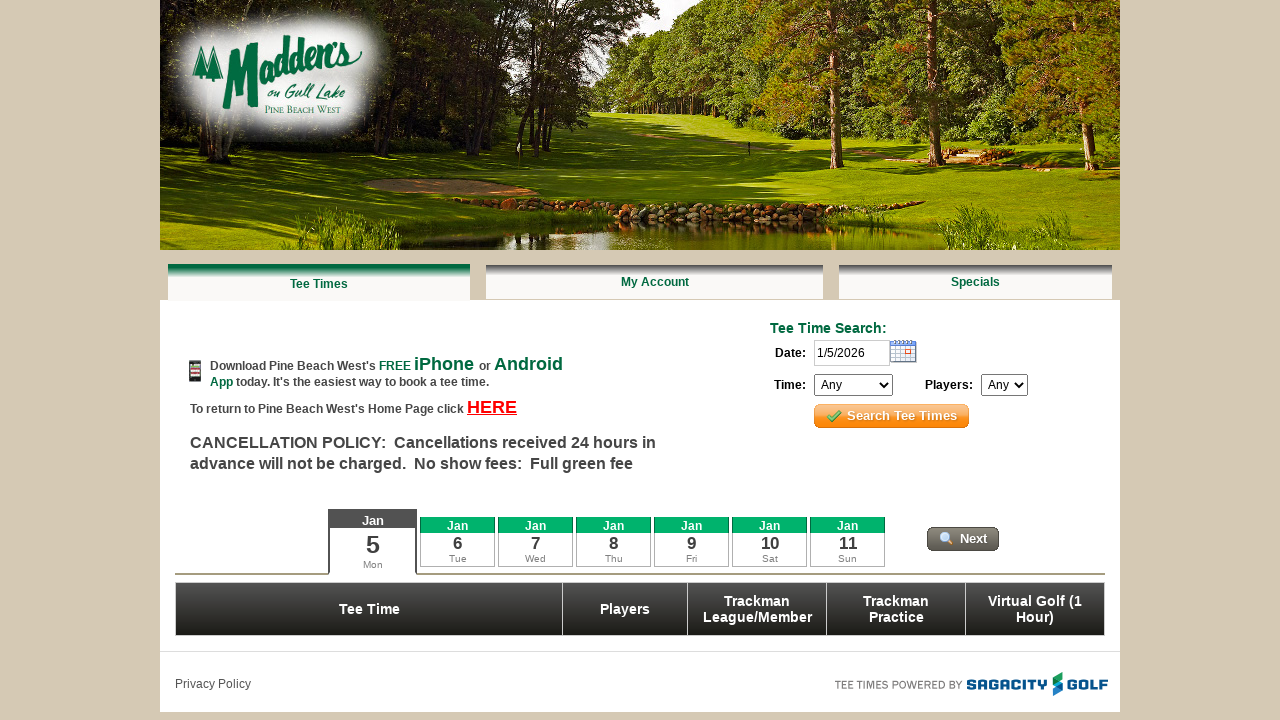

--- FILE ---
content_type: text/html; charset=utf-8
request_url: https://pinebeachwest.quick18.com/teetimes/searchmatrix?teedate=20230323
body_size: 13882
content:

<!DOCTYPE html>
<html>

<head>
    <title>Search</title>
    <link href="/content/css/base?v=vJgQY3tt9TKfxuMivrq4gTomY2pg6v-a64IiG4q_oLM1" rel="stylesheet"/>

    <link href="/content/css/sb/sb?v=OdPAwzTwpnR6ssquS8qkHf3YDS-e1d9HrHGmgV-BlH81" rel="stylesheet"/>

    <script src="/bundles/desktopjs?v=cS2zYUPqaGuirFslJDBhMRD2AM4XksK7z4m8WMdCSJE1"></script>

    <link href="/content/themes/base/jquery?v=2JPqR5Lxz3TxmZURe7mnEaYCedZwi1-k_mzrhNXoCvU1" rel="stylesheet"/>

    <link href="/content/ws/431/css/site?ver=637284618226520238" rel="Stylesheet" type="text/css" />

    
    <script type="text/javascript" >
        $(document).ready(function () {
            $("#SearchForm_Date").datepicker({
            buttonImage: '/Content/css/be_icon_calendar.gif',
            buttonImageOnly: true,
            buttonText: 'Launch Datepicker',
            showOn: 'both',
            changeMonth: true,
            changeYear: true,
            minDate: 0,
            maxDate: 760,
            dateFormat: 'm/d/y',
            onSelect: function (date) {
                $("form").submit();
            }
            });
            
        });
        var scrollLoaded = false;
        $(window).scroll(function () {
            if (!scrollLoaded) {
                scrollLoaded = true;
                var isInIframe = (window.location != window.parent.location) ? true : false;
                if (!isInIframe) {
                    var element = $(".matrixTable")[0];
                    new FixedHeader(element);
                }
            }

        });
   
</script>
 
</head>
<body id="be_step_search" data-srv="w03">
    <script type="text/javascript">
        $(document).ready(function () {
            $("#be_logo").click(function () {
                location.href = "http://maddens.com";
            });
        });
    </script>
    <div id="be_container">
                <div id="fb-root">
        </div>

        <div id="be_header">
            <div id="be_header_customer">
            </div>
            <div class="be_clear"></div>
            <div id="be_logo">
                <div id="be_coursename">Trackman Simulator at Pine Beach West</div>
            </div>
            <div id="be_courseaddress">
                        11609 Deer Path Ln<br />
        Brainerd, MN 56401

                <div id="be_coursephone">
                        <div class="phoneNumber">
                            (218) 829-2811
                        </div>
                        <div class="phoneNumber">
                            (800) 642-5363
                        </div>
                </div>
            </div>
            <div id="be_websitetitle"></div>
            <div class="be_clear"></div>
                <table id="be_tabs" cellpadding="0" cellspacing="0">
                    <tr>
                        <td class="be_tab be_tab_1 be_tab_first         be_tab_active
"><a href="/teetimes/searchmatrix?teedate=20260105"><div>Tee Times</div></a></td>
                        <td class="be_tab be_tab_2         
"><a href="/account"><div>My Account</div></a></td>
                                                <td class="be_tab be_tab_4         
 be_tab_last"><a href="/messages"><div>Specials</div></a></td>
                    </tr>
                </table>
        </div>
        <div class="be_clear"></div>

        <div id="be_content">
                    <div id="be_top">

            <div id="be_search_messages">
                <div class="be_search_message_subject">
    
</div>
<div class="be_search_message_body">
<html>
<head>
	<title></title>
</head>
<body>
<p>&nbsp;
<div style="float: left; clear: right;">
<div style="margin: 0 0 8px 0; width: 400px;"><img src="/content/css/bg_appIcon.gif" style="float: left; padding-top: 3px;" /><b>Download Pine Beach West&#39;s <a href="http://itunes.apple.com/us/app/id644348964?ls=1&amp;mt=8" target="new"> FREE <font size="4">iPhone </font></a> or <a href="https://play.google.com/store/apps/details?id=com.quick18.pinebeachwest" target="new"> <font size="4">Android </font>App </a> today. It&#39;s the easiest way to book a tee time.</b></div>

<div style="margin-left: 10px;"><b>To return to Pine Beach West&#39;s Home Page click <a href="http://www.maddens.com/reserve-tee-times.html"><u><font size="4"><font color="#FF0000&quot;">HERE</font></font></u></a></b></div>

<div style="margin-left: 10px;">&nbsp;</div>

<div style="margin-left: 10px;"><font size="4"><b><span style="font-size:16px;">CANCELLATION POLICY:&nbsp; Cancellations received 24 hours in advance will not be charged.&nbsp; No show fees:&nbsp; Full green fee</span></b></font></div>
</div>
</p>
</body>
</html>

</div>


            </div>

            <div id="be_teetimesearch-form">
                    <form action="/teetimes/searchmatrix?teedate=20230323" method="post"><div class="validation-summary-valid" data-valmsg-summary="true"><ul><li style="display:none"></li>
</ul></div>        <div id="be_search_txt">Tee Time Search:</div>
<input data-val="true" data-val-number="The field CourseId must be a number." data-val-required="The CourseId field is required." id="SearchForm_CourseId" name="SearchForm.CourseId" type="hidden" value="0" />        <table id="be_tee_time_search_tbl">
        <tr>
            <td class="be_searchtbl_col1 besearchtbl_from_txt">Date:</td>
            <td class="be_searchtbl_col2">
             <input type="text" class="be_searchtbl_from_input" id="SearchForm_Date" name="SearchForm.Date" value="1/5/2026" /></td>
        </tr>
        <tr>
            <td class="be_searchtbl_col1 besearchtbl_times_txt">Time:</td>
            <td class="be_searchtbl_col2">
                <select class="be_searchtbl_times_input" id="SearchForm_TimeOfDay" name="SearchForm.TimeOfDay"><option selected="selected" value="Any">Any</option>
<option value="Morning">Morning</option>
<option value="Afternoon">Afternoon</option>
</select>
            </td>
            <td class="be_searchtbl_col1 besearchtbl_players_txt">Players:</td>
            <td  class="be_searchtbl_col2">
                <select class="be_searchtbl_players_input" data-val="true" data-val-number="The field Players must be a number." data-val-required="The Players field is required." id="SearchForm_Players" name="SearchForm.Players"><option selected="selected" value="0">Any</option>
<option value="1">1</option>
<option value="2">2</option>
<option value="3">3</option>
<option value="4">4</option>
</select>
            </td>
        </tr>
        <tr>
            <td></td>
            <td colspan="3">
                <button type="submit" class="sexybutton sexyorange"><span><span><span class="ok">Search Tee Times</span></span></span></button>
            </td>
        </tr>
        </table>
</form>


            </div>
            <div class="be_clear"></div>
        </div>
            <div id="searchMatrix">		
          <div id="searchMatrixDayHeader">
                            <div class="calendarMatrix">
                <ol>

                    <li class="matrixWeekButton">
                        <div class="matrixNextWeek">
                            &nbsp; 
                        </div>
                    </li>
                
                    <li class="matrixToday">
                        <div class="matrixHeader">        <a href="/teetimes/searchmatrix?teedate=20260105">Jan</a>
</div>
                        <div class="matrixBody">        <a href="/teetimes/searchmatrix?teedate=20260105">5</a>
</div>
                        <div class="matrixFooter">
                            <div class="matrixDayOfWeek">        <a href="/teetimes/searchmatrix?teedate=20260105">Mon</a>
</div>
                        </div>
                    </li>
                    <li class="matrixDay">
                        <div class="matrixHeader">        <a href="/teetimes/searchmatrix?teedate=20260106">Jan</a>
</div>
                        <div class="matrixBody">        <a href="/teetimes/searchmatrix?teedate=20260106">6</a>
</div>
                        <div class="matrixFooter">
                            <div class="matrixDayOfWeek">        <a href="/teetimes/searchmatrix?teedate=20260106">Tue</a>
</div>
                        </div>
                    </li>
                    <li class="matrixDay">
                        <div class="matrixHeader">        <a href="/teetimes/searchmatrix?teedate=20260107">Jan</a>
</div>
                        <div class="matrixBody">        <a href="/teetimes/searchmatrix?teedate=20260107">7</a>
</div>
                        <div class="matrixFooter">
                            <div class="matrixDayOfWeek">        <a href="/teetimes/searchmatrix?teedate=20260107">Wed</a>
</div>
                        </div>
                    </li>
                    <li class="matrixDay">
                        <div class="matrixHeader">        <a href="/teetimes/searchmatrix?teedate=20260108">Jan</a>
</div>
                        <div class="matrixBody">        <a href="/teetimes/searchmatrix?teedate=20260108">8</a>
</div>
                        <div class="matrixFooter">
                            <div class="matrixDayOfWeek">        <a href="/teetimes/searchmatrix?teedate=20260108">Thu</a>
</div>
                        </div>
                    </li>
                    <li class="matrixDay">
                        <div class="matrixHeader">        <a href="/teetimes/searchmatrix?teedate=20260109">Jan</a>
</div>
                        <div class="matrixBody">        <a href="/teetimes/searchmatrix?teedate=20260109">9</a>
</div>
                        <div class="matrixFooter">
                            <div class="matrixDayOfWeek">        <a href="/teetimes/searchmatrix?teedate=20260109">Fri</a>
</div>
                        </div>
                    </li>
                    <li class="matrixDay">
                        <div class="matrixHeader">        <a href="/teetimes/searchmatrix?teedate=20260110">Jan</a>
</div>
                        <div class="matrixBody">        <a href="/teetimes/searchmatrix?teedate=20260110">10</a>
</div>
                        <div class="matrixFooter">
                            <div class="matrixDayOfWeek">        <a href="/teetimes/searchmatrix?teedate=20260110">Sat</a>
</div>
                        </div>
                    </li>
                    <li class="matrixDay">
                        <div class="matrixHeader">        <a href="/teetimes/searchmatrix?teedate=20260111">Jan</a>
</div>
                        <div class="matrixBody">        <a href="/teetimes/searchmatrix?teedate=20260111">11</a>
</div>
                        <div class="matrixFooter">
                            <div class="matrixDayOfWeek">        <a href="/teetimes/searchmatrix?teedate=20260111">Sun</a>
</div>
                        </div>
                    </li>
                    <li class="matrixWeekButton">
                        <div class="matrixNextWeek">
                            <a class="sexybutton teebutton" href="/teetimes/searchmatrix?teedate=20260112"><span><span><span class="search">Next</span></span></span></a>
                        </div>
                    </li>
                </ol>
            </div>

            <div class="be_clear"></div>
           </div>
                <div>
                    <table class="matrixTable" border="1">
                        <thead>
                            <tr>
                                <th class="mtrxHdrTeeTimes">Tee Time</th>
                                                                <th class="matrixHdrPlayers">Players</th>
                                    <th class="matrixHdrSched">Trackman League/Member</th>
                                    <th class="matrixHdrSched">Trackman Practice</th>
                                    <th class="matrixHdrSched">Virtual Golf (1 Hour)</th>
                            </tr>
                        </thead>
                        <tbody>
                        </tbody>
                    </table>

                </div>
            
             <div class="be_clear"></div>
</div>
             <div class="be_clear"></div>

        </div>

        <div id="be_footer">
            <div class="be_footer_links">
<a href="https://www.sagacitygolf.com/privacy-policy/">Privacy Policy</a>            </div>
            <div class="be_footer_poweredby"><a>Tee Times Powered By Sagacity Golf</a></div>
            <div class="be_clear"></div>
        </div>
    <div class="be_clear"></div>
</div>
<script type="text/javascript">
    $(document).ready(
        function () {
            try {
                if (parent.socket) {
                    parent.socket.postMessage(document.body.clientHeight || document.body.offsetHeight || document.body.scrollHeight);
                    $.ajax({
                        type: "POST",
                        url: "/XDM/Set/On"
                    })
                }
            }
            catch (e) {
                return;
            }

        });
</script>




    <!-- Google Tag Manager -->
    <script>(function(w,d,s,l,i){w[l]=w[l]||[];w[l].push({'gtm.start':
    new Date().getTime(),event:'gtm.js'});var f=d.getElementsByTagName(s)[0],
    j=d.createElement(s),dl=l!='dataLayer'?'&l='+l:'';j.async=true;j.src=
    'https://www.googletagmanager.com/gtm.js?id='+i+dl;f.parentNode.insertBefore(j,f);
    })(window,document,'script','dataLayer','GTM-5V2P4W4');</script>
    <!-- End Google Tag Manager -->
</body>
</html>


--- FILE ---
content_type: text/css; charset=utf-8
request_url: https://pinebeachwest.quick18.com/content/css/base?v=vJgQY3tt9TKfxuMivrq4gTomY2pg6v-a64IiG4q_oLM1
body_size: 32124
content:
*{margin:0;-moz-outline:0;outline:0;padding:0}html{}body,div,dl,dt,dd,ul,ol,li,h1,h2,h3,h4,h5,h6,pre,code,form,fieldset,legend,input,textarea,p,blockquote,th,td{margin:0;padding:0}table{border-collapse:collapse;border-spacing:0}fieldset,img{border:0}address,caption,cite,code,dfn,em,th,var{font-style:normal;font-weight:normal}li{list-style:none}caption,th{text-align:left}h1,h2,h3,h4,h5,h6{font-size:100%;font-weight:normal}q:before,q:after{content:''}abbr,acronym{border:0;font-variant:normal}sup{vertical-align:text-top}sub{vertical-align:text-bottom}input,textarea,select{font-family:inherit;font-size:inherit;*font-size:100%;font-weight:inherit}legend{color:#000}del,ins{text-decoration:none}body{background:url(be_global_bg.gif) #ebebeb repeat-x center top;color:#777;font:12px "Lucida Grande","Lucida Sans",Tahoma,sans-serif}a{color:#ef4c23;text-decoration:none}a:hover{color:#d5330b}p{line-height:1.6em;margin:0 0 15px}h1{font-size:2em;margin:0 0 20px}h2{font-size:1.6em;margin:0 0 15px}h3{font-size:1.3em;line-height:1.3em;margin:0 0 7px}h4{font-size:1.2em;margin:0 0 10px}img{border:0}table.basetable{background:#fff;border-collapse:collapse;font-size:12px;margin:45px;text-align:left;width:75%}tr.bt_header th{border-bottom:2px solid #ef4c23;color:#ef4c23;font-size:14px;font-weight:bold;padding:10px 8px;text-align:center}.bt_data td{border-bottom:1px solid #ccc;padding:6px 8px;text-align:center}#be_container{background-color:#fff;margin:0 auto;width:960px}#be_top{padding:20px}#be_content{margin:0;padding:0}#be_header{background-color:#666;height:155px}#be_logo{cursor:pointer;float:left;height:90px;width:600px}#be_header_customer{float:right;height:16px;margin-right:50px;margin-top:12px}#be_header_customer_name{color:#fff;font-size:14px;padding:10px}#be_coursename{color:#fff;font-size:20px;padding:10px}#be_courseaddress{display:none}#be_coursephone{display:none}#be_websitetitle{display:none}#be_footer{border-top:1px solid #ddd;clear:both;color:#999;padding:5px 0 5px 0}#be_right{float:right}#be_left{float:left}.be_footer_links a{color:#555;margin:0 0 0 5px}.be_footer_links{float:left;margin:20px 0 0 10px}.be_footer_poweredby a{background:url(footer_powered-sagacity.png) no-repeat right top;float:right;height:50px;text-indent:-9999px;width:300px}.be_footer_poweredby-yards a{background:url(footer_powered-yards.png) no-repeat right top;float:right;height:50px;text-indent:-9999px;width:300px}.be_clear{clear:both}.be_header{font-size:12px;margin:0 0 20px}#be_tabs{border-bottom:4px solid #fff;clear:right;margin:0 0 0 0;padding:0;text-align:center;width:100%}#be_tabs td{padding:0 8px 0}.be_tab a div{background:#fff repeat-x center top;font-weight:bold;padding:10px}.be_tab a:hover div{background-color:#fff}.be_tab_4{border-right:0!important}.be_tab_active a div{background:#eee89f repeat-x center top;border-top:3px solid #c82f08;color:#c82f08;font-weight:bold}.be_tab_first{margin-left:10px}#be_preferred{float:left;width:530px}#be_search_messages{float:left;width:530px}#be_search{border:1px solid gray;float:right;width:350px}#be_preferred .be_tee_time{background:none no-repeat center top}#be_preferred .be_tee_time_time{font-size:26px;margin:5px 0 11px 12px}.be_preferredtxt{font-size:12px;font-weight:bold;margin:4px 0 0 0}#be_tee_time_grid{padding:20px}.be_tee_time{background:none no-repeat center top;background:url(be_tee_time_rec_sml_bg.gif) no-repeat center top;float:left;height:120px;margin:5px 11px 5px 0;width:120px}a:hover .be_tee_time{background:none no-repeat center top;cursor:pointer}.be_tee_time_time{color:#fff;font-family:"Lucida Grande","Lucida Sans",Tahoma,sans-serif;font-size:28px;font-weight:bold;margin:4px 0 10px 0;text-align:center}.be_tee_time_ampm{display:inline;font-size:12px;margin:0 0 4px 0}.be_tee_time_name{color:#666;font-family:"Lucida Grande","Lucida Sans",Tahoma,sans-serif;font-size:11px;font-weight:bold;margin:0 10px 4px 0;text-align:center}.be_tee_time_price{color:#ef4c23;font-family:"Lucida Grande","Lucida Sans",Tahoma,sans-serif;font-size:16px;font-weight:bold;margin:0 10px 4px;text-align:center}.be_tee_time_groupsize{color:#666;font-family:"Lucida Grande","Lucida Sans",Tahoma,sans-serif;font-size:11px;font-weight:bold;margin:0 10px 8px;text-align:center}#be_teetimesearch-form{float:right;width:330px}.be_search_message_subject{color:#c93009;font-size:15px;font-weight:bold}.be_search_message_boyd{color:#000;font-size:12px;font-weight:bold}#be_search_txt{color:#c93009;font-size:14px;font-weight:bold}#be_tee_time_search_tbl{}#be_tee_time_search_tbl td{padding:4px}.be_searchtbl_from_input,.be_searchtbl_to_input{border:1px solid #ccc;float:left;height:20px;padding:2px;width:70px}.be_search_calendar{float:left;height:23px;margin:2px 0 0 3px;width:27px}.be_search_calendar a{background:transparent url(be_icon_calendar.gif) no-repeat top left;display:block;height:100%;-moz-outline:none;outline:none;text-indent:-10000px;width:100%}.be_searchtbl_col1{color:#000;font-weight:bold;text-align:right}.be_searchtbl_courses_input,.be_searchtbl_times_input,.be_searchtbl_players_input{padding:2px}#be_content_detail,#be_content_checkout,#be_contentconfirmation,#be_content_isupport,#be_content_account,#be_content_rewards{padding:20px}#be_detail_time,#be_checkout_time,#be_checkout_error{float:left;width:300px}#be_detail_details,#be_checkout_input{color:#444;float:left;width:550px}.be_detail_tee_time{background:url(be_tee_time_details_bg.gif) no-repeat center top;float:left;height:250px;margin:5px 11px 5px 0;width:250px}.be_detail_tee_time_date{color:#fff;font-family:"Lucida Grande","Lucida Sans",Tahoma,sans-serif;font-size:18px;font-weight:bold;margin:15px 0 5px 0;text-align:center}.be_detail_tee_time_time{color:#fff;font-family:"Lucida Grande","Lucida Sans",Tahoma,sans-serif;font-size:48px;font-weight:bold;margin:10px 0 25px 0;text-align:center}.be_detail_tee_time_ampm{display:inline;font-size:18px;margin:0 0 4px 0}.be_detail_tee_time_name{color:#666;font-family:"Lucida Grande","Lucida Sans",Tahoma,sans-serif;font-size:16px;font-weight:bold;margin:0 15px 4px;text-align:center}.be_detail_tee_time_price{color:#a72808;font-family:"Lucida Grande","Lucida Sans",Tahoma,sans-serif;font-size:30px;font-weight:bold;margin:0 10px 0;text-align:center}.be_detail_tee_time_price_txt{color:#666;font-family:"Lucida Grande","Lucida Sans",Tahoma,sans-serif;font-size:12px;font-weight:bold;margin:0 10px 18px;text-align:center}#be_detail_details h3{color:#ef4c23;font-size:18px;font-weight:bold;margin:8px 0 2px 0;padding:0}#be_detail_details{font-size:15px}.be_details_description{margin-left:8px}.be_details_amenities{margin-left:8px}.be_details_confirmroll{font-weight:bold;margin:15px 20px 5px 0;text-align:center}.be_details_choose_players{margin-left:8px}.be_details_choose_players label{margin-left:3px;margin-right:15px}.be_details_col1{float:left;font-size:14px;margin:0 0 0 30px;padding:5px 5px 2px 5px;width:150px}.be_details_col2{clear:right;color:#d5330b;float:left;font-size:16px;font-weight:bold;padding:5px 0 2px 0;text-align:right;width:50px}.be_details_checkout_btn{margin:20px 0 30px 150px}.be_details_checkout_btn div{margin:15px 0 20px 0;font-size:12px;font-style:italic}.be_details_backtosearch_btn{margin:20px 5px 0 28px}.radioListPlayers input{padding:0}.be_details_confirm_btn{float:left;margin:50px 0 250px 0;text-align:center;width:250px}.be_progressmeter{float:right;margin:7px 10px 0 0;overflow:auto}.be_progressmeter ol{margin:0;min-height:3em;padding:0}.be_progressmeter li{background:#fff url(be_numbers.gif) no-repeat;color:#666;float:left;list-style-type:none;min-height:25px;padding:4px 0 0 25px;width:85px}.be_progressmeter li.two{background-position:-144px 0}.be_progressmeter li.three{background-position:-285px 0}.be_progressmeter li.four{background-position:-420px 0}.be_progressmeter li.current{background-position:0 -41px;color:#ef4c23;font-weight:bold}.be_progressmeter li.current.two{background-position:-144px -41px}.be_progressmeter li.current.three{background-position:-285px -41px}.be_progressmeter li.current.four{background-position:-420px -41px}.be_progressmeter p,.be_progressmeter li span{display:block;left:-9999px;position:absolute}#be_recommendation{border-top-color:#e1e1e1;border-top-style:dashed;border-top-width:1px;padding:0 0 5px 0}.be_recommendationtxt{font-size:14px;font-weight:bold;margin:10px 0 10px 0}.be_creditcard_number{float:left;margin:8px 0 0 30px}.be_creditcard_number input{border:1px solid #999;padding:3px;width:130px}.be_creditcard_code{float:left;margin:8px 0 0 12px;font-size:12px}.be_creditcard_code input{border:1px solid #999;padding:3px;width:60px}.be_creditcard_expmonth{float:left;margin:8px 0 0 12px}.be_creditcard_expmonth select{border:1px solid #999;padding:2px;width:120px}.be_creditcard_expyear{float:left;margin:8px 0 0 12px}.be_creditcard_expyear select{border:1px solid #999;padding:2px;width:65px}.be_address_firstname{float:left;margin:8px 0 0 30px}.be_address_firstname input{border:1px solid #999;padding:3px;width:340px}.be_address_lastname{float:left;margin:8px 0 0 30px}.be_address_lastname input{border:1px solid #999;padding:3px;width:340px}.be_address_addr1{float:left;margin:8px 0 0 30px}.be_address_addr1 input{border:1px solid #999;padding:3px;width:340px}.be_address_addr2{float:left;margin:8px 0 0 30px}.be_address_addr2 input{border:1px solid #999;padding:3px;width:340px}.be_address_city{float:left;margin:8px 0 0 30px}.be_address_city input{border:1px solid #999;padding:3px;width:180px}.be_address_state{float:left;margin:8px 0 0 12px}.be_address_state select{border:1px solid #999;padding:2px}.be_address_state input{border:1px solid #999;padding:3px;width:40px}.be_address_postal{float:left;margin:8px 0 0 12px}.be_address_postal input{border:1px solid #999;padding:3px;width:80px}.be_address_country{float:left;margin:8px 0 0 30px}.be_address_country span select{border:1px solid #999;padding:2px;width:250px}.be_phone{float:left;margin:8px 0 0 30px}.be_phone input{border:1px solid #999;padding:3px;width:180px}.be_emailaddress{float:left;margin:14px 0 0 30px}.be_emailaddress input{border:1px solid #999;padding:3px;width:359px}.be_logon_emailaddress{float:left;margin:14px 0 0 30px}.be_logon_emailaddress input{border:1px solid #999;padding:3px;width:260px}.be_emailaddress_display{float:left;margin:8px 0 0 30px}.be_emailaddress_display span{margin:0 10px 0 30px}.be_first_name{float:left;margin:14px 0 0 30px}.be_first_name input{border:1px solid #999;padding:3px;width:160px}.be_last_name{float:left;margin:14px 0 0 30px}.be_last_name input{border:1px solid #999;padding:3px;width:160px}.be_tagslist{margin:14px 0 0 30px;width:367px}.be_tagslist .checkbox{margin:8px;float:left}#be_content_checkout .be_last_name{margin-left:12px}.be_checkout_field{color:#444;float:left;margin:14px 0 0 30px}.be_checkout_field input{border:1px solid #999;padding:3px;width:160px}.be_password{float:left;margin:14px 0 0 30px}.be_password input{border:1px solid #999;padding:3px;width:160px}.be_logon_password{float:left;margin:14px 0 0 30px}.be_logon_password input{border:1px solid #999;padding:3px;width:260px}.be_postalcode{float:left;margin:14px 0 0 30px}.be_postalcode input{border:1px solid #999;padding:3px;width:160px}.be_rememberme{float:left;margin:14px 0 0 30px}.be_rememberme_label{float:left;margin:14px 5px 0 5px}.be_subscribe{float:left;margin:12px 0 0 30px}.be_subscribe_label{float:left;margin:13px 5px 0 5px}.be_logon_btn{margin:25px 0 0 30px}.be_logon_forgot{margin:25px 0 0 30px}#fbLogin{cursor:pointer}.be_account_change_password{margin:15px 0 0 30px}.be_account_margin{margin:15px 0 0 30px}.be_account_save_btn{margin:50px 0 0 0;text-align:center;width:100%}.be_register_btn{margin:87px 0 0 0}#be_content_account h2{border-bottom:1px solid #e1e1e1;color:#ef4c23;font-size:14px;font-weight:bold;margin:18px 0 10px 0;padding:0 0 2px 0;text-transform:uppercase}.be_underline h2{border-bottom:1px solid #e1e1e1;color:#ef4c23;font-size:14px;font-weight:bold;margin:18px 0 10px 0;padding:0 0 2px 0;text-transform:uppercase}.be_checkout_details_info{float:left;font-size:14px;margin-left:30px;padding:4px 8px 4px 2px}.be_checkout_details_info_title{border-bottom:1px solid #ccc;font-weight:bold}.be_checkout_details_col1{float:left;font-size:14px;margin:0 0 0 30px;padding:2px 5px 0 5px;width:150px}.be_checkout_details_col2{clear:right;color:#d5330b;float:left;font-size:14px;font-weight:bold;padding:2px 5px 0 5px;text-align:right;width:75px}.be_checkout_details_col3{clear:right;color:#444;float:left;font-size:14px;padding:2px 5px 0 5px;width:150px}.be_checkout_dueonline{background-color:#ef4c23;color:#fff;font-weight:bold;height:20px;margin-bottom:5px;margin-top:5px;padding:5px 5px 2px 5px}.be_checkout_line{border-top:1px solid #ccc;height:5px;margin:5px 0 0 30px;width:80%}.be_checkout_bold{font-weight:bold}.be_checkout_details_promocode{float:left;margin:8px 0 8px 30px}.be_checkout_details_promocode a{padding:10px 0 0 10px}.be_checkout_details_promocode_col1{float:left;margin:8px 0 0 15px}.be_checkout_details_promocode_col2{float:left;margin:8px 0 0 15px}.be_checkout_details_promocode_col1 input{border:1px solid #999;height:17px;padding:3px;width:200px}.be_checkout_details_promocode_error{color:red;float:left;margin:0 0 0 30px}.be_checkout_details_player{float:left;margin:0 0 8px 30px}.be_checkout_details_players{float:left;margin-top:8px}.be_checkout_details_players a{font-style:italic}.be_checkout_details_playersbutton{float:left;margin-top:8px}.be_checkout_details_playersbutton a{padding:10px 0 0 10px}.be_checkout_details_creditcard_type{float:left;margin:5px 0 0 30px}.be_checkout_details_creditcard_type select{border:1px solid #999;padding:3px;width:100px}.be_checkout_details_creditcard_save{float:left;margin:5px 0 0 30px}.be_checkout_details_creditcard_save input{margin:8px 3px 0 0}.be_checkout_details_paymenttype{margin:8px 0 15px 30px}.be_checkout_details_paymenttype .paymenttype_title{margin-bottom:8px;font-weight:bold}.be_checkout_details_paymenttype label{margin-right:15px;margin-left:5px}.be_checkout_details_paymenttype .paymenttype_error{font-size:12px}.be_checkout_details_golfcash .col1,.be_checkout_details_golfcash .col2{font-size:12px;float:left;margin:3px 15px 8px 30px}.be_checkout_details_golfcash .col1{}.be_checkout_details_golfcash .col1 .amounts{font-size:14px;font-weight:bold;color:#d5330b}.be_checkout_details_golfcash .col2 .amounts{font-size:14px;font-weight:bold}.be_checkout_details_shipping_sameas{float:left;margin:0 0 0 30px}.be_checkout_details_shipping_sameas input{margin:8px 3px 0 0}.be_checkout_details_creditcard_list{float:left;margin:2px 0 0 25px}.be_cc_discover{background:url(discover_cc.gif) no-repeat;float:left;height:26px;width:56px}.be_cc_amex{background:url(amex_cc.gif) no-repeat;float:left;height:26px;width:56px}.be_cc_mastercard{background:url(mastercard_cc.gif) no-repeat;float:left;height:26px;width:56px}.be_cc_visa{background:url(visa_cc.png) no-repeat;float:left;height:26px;width:56px}#be_checkout_input h2{border-bottom:1px solid #e1e1e1;color:#ef4c23;font-size:14px;font-weight:bold;margin:18px 0 10px 0;padding:0 0 2px 0;text-transform:uppercase}.be_checkout_completemsg{color:#468847;margin:20px 0 25px 40px;background-color:#dff0d8;border:1px solid #addaad;-moz-border-radius:5px;border-radius:5px;padding:10px;width:450px;text-align:center}.be_checkout_completemsg span{vertical-align:middle}.be_checkout_policyconfirm{margin:25px 0 0 30px;background-color:#fbf5d7;border:1px solid #f1db6e;-moz-border-radius:5px;border-radius:5px;padding:10px 0 10px 15px;width:331px}.be_checkout_policyconfirm input{vertical-align:middle}.be_checkout_policyconfirm span{margin-left:10px;vertical-align:middle}.be_checkout_policyconfirm_error{margin:8px 0 0 78px}.be_checkout_policyconfirm a{color:red}.be_checkout_checkout_btn{margin:25px 0 15px 30px}.be_checkout_error{background-color:#fee;border:1px solid red;font-weight:bold;padding:8px;text-align:center}.be_checkout_rewards_desc{margin:5px}.be_checkout_rewards_promo{float:left;margin:8px 0 0 15px}.be_checkout_addplayer_error{color:red;float:left;margin:0 0 0 30px}.be_checkout_addplayer_field{float:left;margin:8px 0 8px 30px}.be_checkout_addplayer_field input{border:1px solid #999;height:17px;padding:3px;width:300px}.be_checkout_addplayer_item{float:left;margin:8px 0 8px 30px}#be_contentconfirmation h1{margin:2px 0 5px 0;padding:0}#be_contentconfirmation h2{color:#ef4c23;font-size:16px;font-weight:bold;margin:2px 0 10px 0;padding:0 0 2px 0}#be_contentconfirmation span h2{margin:0 0 0 30px}#be_confirmation_detail{float:left;width:550px}#be_confirmation_col2{float:right;width:260px}.be_confirm_details_col1{float:left;font-size:12px;font-weight:bold;margin:0 0 0 30px;padding:0 5px 0 5px;width:175px}.be_confirm_details_col2{clear:right;color:#d5330b;float:left;font-size:12px;padding:0 5px 0 5px;width:300px}.be_confirm_details_singlecol{float:left;font-size:15px;margin:0 0 0 30px;padding:0 5px 0 5px}.be_confirm_details_btn{margin:0 0 0 30px;padding:30px 0 50px 0;text-align:center;width:475px}.be_confirm_price_col1{float:left;font-size:12px;font-weight:bold;margin:0 0 0 30px;padding:0 5px 0 5px;width:175px}.be_confirm_price_col2{clear:right;color:#d5330b;float:left;font-size:12px;padding:0 5px 0 5px;text-align:right;width:60px}.be_confirm_price_col3{clear:right;color:#d5330b;float:left;font-size:12px;padding:0 5px 0 5px;width:150px}#be_confirmation_detail h2{border-bottom:1px solid #e1e1e1;color:#ef4c23;font-size:14px;font-weight:bold;margin:13px 0 10px 0;padding:0 0 2px 0;text-transform:uppercase}.be_confirmation_cardmessage{margin:15px 0 10px;padding-left:30px}.be_confirmation_cardmessage ul{font-weight:bold;padding:5px 0 0 35px}.be_confirm_map{border:1px solid #ccc;padding:4px}.be_confirm_map_address{font-size:12px;margin:10px 0 10px}.be_confirm_share{margin:20px 0 0 20px}.be_confirm_btn_viewrewards{margin:0 0 20px 0}.be_confirm_btn_makeanother{margin:20px 0 0 0}.be_confirm_cancellationresult{height:400px;margin-top:30px;text-align:center}#fb-share{background:url(facebook.png) no-repeat;cursor:pointer;float:left;height:32px;margin:5px;width:32px}#em-share{background:url(email_32.png) no-repeat;cursor:pointer;float:left;height:32px;margin:5px;width:32px}#tw-share{cursor:pointer;float:left;height:56px;margin:5px;padding-top:5px;width:32px}#be_share_message{color:#d5330b;margin-top:2px}.be_emshare_msg{font-size:14px;font-weight:bold;margin:8px 8px 8px 0;text-align:center;width:380px}.be_emshare_col1{float:left;font-size:14px;height:17px;margin:0 0 0 8px;padding:5px 5px 2px 5px;text-align:left;width:50px}.be_emshare_col2{float:left;font-size:14px;margin:0 0 0 8px;padding:5px 5px 2px 5px}.be_emshare_col2 input{border:1px solid #999;padding:3px;width:251px}.be_emshare_colspan{float:left;font-size:14px;margin:0 0 0 8px;padding:5px 5px 2px 5px;text-align:left}.be_emshare_colspan textarea{border:1px solid #999;padding:3px}.be_content_isupport{float:left;font-size:14px;margin:0 0 0 30px;padding:5px 5px 2px 5px;width:960px}.be_content_isupport_label{float:left;margin:0 0 0 30px}.be_content_isupport_label input{border:1px solid #999;padding:3px;width:200px}.be_content_iphone_col1{float:left;font-weight:bold;margin:0 12px 5px 30px;padding-top:2px;text-align:right;width:70px}.be_content_iphone_col2{float:left;margin:0 100px 5px 12px}.field-validation-error{color:red}.field-validation-valid{display:none}.input-validation-error{background-color:#fee;border:1px solid red}.validation-summary-errors{background-color:#fee;border:1px solid red;color:red;font-weight:bold;padding:8px}.validation-summary-valid{display:none}#searchMatrix{margin:15px}#searchMatrixDayHeader{background-image:none;background-position:bottom left;background-position:left;background-repeat:repeat-x;height:68px;margin-bottom:5px;margin-top:10px}div.calendarMatrix{font-family:helvetica,arial,verdana,sans-serif}.calendarMatrix ol{margin:0;padding:0}.calendarMatrix li{display:block;float:left;margin:8px 3px 5px 0;width:75px}.calendarMatrix li div{text-align:center}.calendarMatrix a{text-decoration:none}.calendarMatrix a:hover{text-decoration:none}li.matrixToday{background:none #fff repeat-x top left;background-color:#fff;border:2px solid;border-bottom-color:#fff;margin-bottom:0;margin-top:0;width:85px}li.matrixToday div.matrixHeader{border:0;border-color:#bd4207;color:#fff;font-size:13px}li.matrixToday div.matrixBody{border:0;font-size:25px;line-height:33px}li.matrixToday div.matrixFooter{border:0}li.matrixToday div.matrixBody a,li.matrixDay div.matrixBody a:visited{color:#404040}li.matrixWeekButton{width:150px}li.matrixDay div.matrixHeader{border-color:#f95202;color:#fff;font-size:12px}li.matrixDay div.matrixBody,li.matrixDay div.matrixFooter{background-color:#fff}li.matrixDay div.matrixBody a,li.matrixDay div.matrixBody a:visited{color:#404040}.matrixHeader{border-style:solid;border-width:0 1px;font-size:12px;font-weight:bold;padding-top:2px}.matrixHeader a,.matrixHeader a:visited{color:#fff}.matrixBody{border-color:#b0b0b0;border-style:solid;border-width:0 1px;font-size:17px;font-weight:bold;line-height:22px}.matrixFooter{background:#fff;border:1px solid #b0b0b0;border-top-width:0;color:#333;font-family:Arial,Verdana,Sans-serif;font-size:10px;line-height:8px}.matrixDayOfWeek{padding-bottom:3px}.matrixFooter a,.matrixFooter a:visited{color:gray}.matrixTable{border:1px solid #ccc;width:100%}.matrixTable th{background:none #555554 repeat-x top left;color:#fff;font-size:14px;font-weight:bold;padding:10px;text-align:center}.mtrxTeeTimes{background:none #fff repeat-x top left;color:#ef4c23;font-size:20px;font-weight:bold;padding:5px;text-align:center}.mtrxTeeTimes span{font-size:12px;font-weight:normal}.mtrxCourse{background:none #fff repeat-x top left;color:#000;font-size:12px;font-weight:bold;padding:5px;text-align:center}.matrixPlayers{background:none #fff repeat-x top left;color:#464646;font-size:12px;font-weight:bold;padding:5px;text-align:center}.matrixsched{background:none #fff repeat-x top left;color:#464646;font-size:12px;font-weight:bold;padding:5px;text-align:center}.mtrxPrice{color:#fff;font-size:22px;font-weight:bold;margin:0 0 4px 0;text-align:center}.mtrxPriceNA{font-size:12px;font-weight:normal;margin:7px 0 10px 0}.mtrxTeeTimes .be_tee_time_ampm{font-size:11px}.mtrxInactive{background:url(bg_mtrxInactiveItem.gif) #cbcaca repeat-x top left;color:#999;font-size:12px;font-weight:normal;padding:10px;text-align:center}.mtrxInactive .mtrxPrice,.mtrxPriceNA{color:#555}.mtrxInactive .mtrxAvailMessage{color:#555}.mtrxHdrTeeTimes{width:200px}.mtrxHdrCourse{width:250px}.matrixHdrPlayers{width:15px}.matrixHdrSched{width:15%}.matrixViewCal{padding:0 0 0 20px}.matrixCal{background:url(icon_calendar.png) no-repeat top left;height:45px;text-indent:-9999px;width:45px}.matrixNextWeek a{margin:10px 0 0 0}.mtrxSelect{}.sexybutton.teebutton,.sexybutton.teebutton:hover,.sexybutton.teebutton:focus{color:#fff!important}#be_messages{color:#000}#be_messages_container{padding:25px}.be_messages{background:none no-repeat left top;border:2px dashed #999;font-size:14px;margin:10px 250px 15px 250px;padding:20px 30px 10px 100px}.be_messages h3{color:#532380;font-size:1.4em;font-weight:bold}.be_messages_header{color:#00a890;font-size:1.8em;font-weight:bold;text-align:center}.be_messagesCode{color:#00a890;font-weight:bold}#be_content_rewards h2{border-bottom:1px solid #e1e1e1;color:#ef4c23;font-size:14px;font-weight:bold;margin:18px 0 10px 0;padding:0 0 2px 0;text-transform:uppercase}.be_rewards_description{margin:10px 0 0 30px}.be_reward_item{background:url(bg_rewards.png) no-repeat left top;border:2px dashed #999;font-size:14px;margin:10px 250px 15px 250px;padding:20px 30px 10px 80px}.be_reward_item h3{color:#ef4c23;font-size:1.2em;font-weight:bold}.be_reward_cost{color:#00a890;font-weight:bold}.ui-autocomplete{max-height:230px;overflow-x:hidden;overflow-y:auto;padding-right:20px}* html .ui-autocomplete{height:230px}.ui-autocomplete-loading{background:#fff url('indicator.gif') right center no-repeat}.ui-autocomplete-category{font-weight:bold}.ui-datepicker{z-index:200!important}.watermark{color:#939393;font-style:italic}.be_checkout_login{width:238px;float:left;padding-bottom:30px;margin:0 0 0 0;border-right:1px dotted #ccc}.be_checkout_register{width:232px;float:left;padding:0;margin:0 0 0 0}.be_checkout_register ul{line-height:1.4em;text-indent:2px;list-style-position:outside;text-align:left}.be_checkout_register ul li{list-style:disc;margin-left:20px}.be_checkout_login h3,.be_checkout_register h3{text-transform:uppercase;font-weight:bold;color:#000}.be_checkout_login input[type=password]{width:200px}.be_checkout_login input[type=text]{width:200px}.be_register_benefits{margin-left:30px;margin-top:30px}.be_logon_social{margin:25px 0 0 30px}.be_login_error{width:600px;margin-bottom:16px;margin-top:16px}#be_teetime_loading{margin-top:20px;text-align:center;height:400px}.storeCategories{margin-left:auto;margin-right:auto;width:600px}.categoryLink{font-size:30px}.categoryDescription{font-size:16px;padding:5px 20px 2px 20px}.categoryPage .categoryDescription{font-size:14px}.categoryCount{padding:5px 25px 10px 25px;font-size:16px}.categoryPage{float:left;width:760px;margin-left:20px}.categoryName{border-bottom:1px solid #e1e1e1;font-size:24px;font-weight:bold;margin:18px 0 10px 0;padding:0 0 2px 0;text-transform:uppercase}.categoryProducts{text-align:center;padding:5px 30px 5px 35px;width:760px}.categoryEmpty{padding:5px 30px 5px 35px;width:760px;font-size:16px}.storeproduct{float:left;width:175px;text-align:center;background:#f4f3f3;margin:5px;padding:0 0 10px 0}.storePrice{font-size:12px;font-weight:bold;margin-bottom:5px}.storePicture{width:150px;height:150px;margin-left:auto;margin-right:auto;text-align:left}.be_store_purchase{margin:-8px 0 25px -30px}.productLink{font-size:20px}.productDescriptionTitle{font-weight:700;border-bottom:solid;border-bottom-color:#ccc;border-width:thin;padding-bottom:4px}.productDescription{font-size:16px;padding:5px 20px 16px 0;margin-bottom:16px;width:370px}.productDescription li{list-style:disc inside none}.productDelivery{}.productOrderLink{font-size:16px;padding-top:5px;padding-bottom:4px}.storeCategoryMenu{float:left;width:150px}.storeCategoryMenuTitle{font-size:12px;margin:0;border-bottom:1px solid #ccc;padding:6px;text-transform:uppercase;color:#999}.storeCategoryMenuItem .categoryLink{font-size:13px;padding:7px 5px 7px 23px;border-bottom:1px solid #ccc;border-right:1px solid #ccc;background-image:url(store_arrow_left_20.png);background-repeat:no-repeat;background-position:left center}.storeCategoryMenuItem.selected{background-color:#d3d3d3;font-weight:bold}.storeProductDivider{height:5px;width:700px;border-bottom:solid;border-bottom-color:gray;border-bottom-width:2px;clear:both;margin-bottom:7px}.productName{font-size:22px;font-weight:700}.productPrice{font-size:20px;font-weight:700;margin-top:12px;margin-bottom:12px;padding-bottom:10px;border-bottom:1px solid #ccc}.productContent{width:960px;font-size:16px;margin-top:8px}.productPicture{width:390px;float:left}.productDetails{float:left}.productBreadcrumb{margin:8px 0 15px 5px}.productBreadcrumb a{font-size:12px;color:#464646;text-transform:uppercase;padding:2px 0 2px 25px;background-image:url(store_arrow_right_20.png);background-repeat:no-repeat;background-position:left center}.productTypeInfo{}.productField{padding:3px 0 8px 0}.product_field_col1{float:left;width:125px}.product_field_col2{float:left;margin-left:4px}.product_field_col2 li label{padding:0 0 0 3px}.product_field_desc{margin-top:3px;font-size:12px}.productDetails .productPrice{font-size:14px;font-weight:bold;margin-top:8px;margin-bottom:12px;padding-bottom:10px;border:none}#be_content_checkout h1{border-bottom:1px solid #e1e1e1;font-size:24px;font-weight:bold;margin:18px 0 10px 0;padding:0 0 2px 0;text-transform:uppercase}#be_store_confirmation h2{border-bottom:1px solid #e1e1e1;font-size:24px;font-weight:bold;margin:18px 0 10px 0;padding:0 0 2px 0;text-transform:uppercase}#be_store_confirmation #be_content{padding:20px}#be_store_confirmation .be_order_checkout_subitem{margin-left:35px}.be_order_checkout_items{font-size:14px}.be_order_checkout_col1{float:left;margin:0 0 0 30px;padding:2px 5px 0 5px;width:265px}.be_order_checkout_item_info{float:left;padding-bottom:8px}.be_order_checkout_item_info .be_order_checkout_col1{margin:0 0 0 0;width:205px}.be_order_checkout_col2{float:left;margin:0 0 0 30px;padding:2px 5px 0 5px;text-align:right;width:100px}.be_order_checkout_edit{float:left;margin:0 0 0 30px;padding:2px 5px 0 5px;font-size:12px;color:#ccc}.be_order_checkout_edit a{font-size:11px;text-transform:uppercase}.be_order_checkout_Name{font-weight:bold}.be_order_checkout_thumb{width:55px;margin-left:30px;float:left;padding-left:5px}.be_order_checkout_Price{}.be_order_checkout_Message{color:red}.be_order_checkout_field{margin-left:16px}.be_order_checkout_field_name{font-size:12px}.be_order_checkout_field_value{font-size:12px}.be_order_checkout_totals{font-size:14px;margin:25px 0}.be_order_checkout_subitem{margin-left:16px;font-size:12px}.be_order_checkout_left{float:left}.be_order_checkout_right{float:right;margin-right:70px}.be_conf_shipping_fields{margin-top:4px!important;margin-left:30px}.productOriginalPrice{text-decoration:line-through;color:red}.be_upsell{width:700px;margin-left:110px}.be_upsell_item{clear:both;border-bottom:1px dotted #ccc;margin:3px 0 8px 0;padding:5px 0 4px 0}.be_upsell_col1{float:left;margin:0 0 0 0;padding:6px 0 0 5px;width:10px}.be_upsell_col2{float:left;margin:0 0 0 0;padding:4px 0 0 5px;width:85px}.be_upsell_col3{float:left;margin:0 0 0 0;padding:2px 5px 8px 5px;width:400px}.be_upsell_col3 h3{font-weight:bold;color:#000}.be_upsell_col4{float:right;margin:0;padding:25px 15px 0 0;width:100px;text-align:right}.be_upsell_image img{padding:3px;border:1px solid gray;text-align:center}.be_upsell_col_price{color:#666;font-size:13px;margin:0 0 6px 0}.be_upsell_col_price span{text-decoration:line-through;color:#666;font-size:15px}.be_upsell_col_price strong{color:#464646;font-size:15px}.be_upsell_item .be_upsell_col2{}.be_upsell_item .be_upsell_col3{width:500px}.be_upsell_item .be_upsell_col4{}.be_upsell_image{float:left;width:70px;padding-left:10px}.upsell_quantity .be_upsell_col2{}.upsell_quantity .be_upsell_col3{width:400px}.upsell_quantity .be_upsell_col4{}.upsell_quantity .be_upsell_quantity_dd{float:left;width:40px;padding-top:0;margin:0 0 5px 1px}.upsell_quantity .be_upsell_quantity_dd_lbl{float:left;width:21px;padding-top:2px;margin:0 0 5px 10px}#be_upsell_header{margin-top:10px;padding-bottom:20px}#be_upsell_header h2{display:inline;border-bottom:none;text-transform:none}#be_upsell_header a{font-size:12px;font-weight:bold;padding-left:30px}.be_upsell_checkout_btn{margin-top:35px;text-align:center}.be_upsell_total{float:right;margin-right:15px;min-height:25px}.be_upsell_total_line{display:none}.be_upsell_message{color:red}#grandTotal{font-weight:bold}.be_checkout_details_col1-wide{float:left;font-size:14px;margin:0 0 0 30px;padding:2px 5px 0 5px;width:300px}.price-breakout{font-size:12px;color:#333;font-style:italic;padding-left:20px}.be_details_priceemsg{color:#fff;margin:0 0 25px 0;background-color:#c70102;border:1px solid #970607;-moz-border-radius:5px;border-radius:5px;padding:15px;text-align:center}.be_details_priceemsg a,.be_details_priceemsg a:hover,.be_details_priceemsg a:visited{color:#fff;text-decoration:underline}.mobilephone{pading:6px 0 6px;margin-left:18px}.hidden{display:none}.be_checkout_notification{display:block;margin-bottom:25px}.notification-input{display:flex;justify-content:flex-start;align-items:center;margin:6px 0 0 0}.notification-input label{margin-right:6px;color:#666;font-size:12px}.notification-input input{border:1px solid #ccc;padding:4px;border-radius:4px}.notification{pading:3px 0 3px;margin-left:30px}.notification-message{font-size:10px;color:#666;margin-top:6px}.notification-error{font-size:13px;color:#940101;margin-top:15px;background-color:#f3eded;border:1px solid red;padding:10px;border-radius:4px;line-height:20px}

--- FILE ---
content_type: text/css; charset=utf-8
request_url: https://pinebeachwest.quick18.com/content/css/sb/sb?v=OdPAwzTwpnR6ssquS8qkHf3YDS-e1d9HrHGmgV-BlH81
body_size: 12333
content:
.sexybutton{display:inline-block;margin:0;padding:0;font:bold 13px "Helvetica Neue",Helvetica,Arial,clean,sans-serif!important;text-decoration:none!important;text-shadow:1px 1px 2px rgba(0,0,0,.2);background:none;border:none;white-space:nowrap;cursor:pointer;user-select:none;-moz-user-select:none;_width:0;overflow:visible}.sexybutton span{display:block;height:24px;padding-right:12px;background-repeat:no-repeat;background-position:right top}.sexybutton span span{padding-right:0;padding-left:12px;line-height:24px;background-position:left top}.sexybutton span span span{padding-left:21px;background-image:none;background-repeat:no-repeat;background-position:left center}.sexybutton span span span.after{padding-left:0;padding-right:21px;background-position:right center}.sexybutton[disabled],.sexybutton[disabled]:hover,.sexybutton[disabled]:focus,.sexybutton[disabled]:active,.sexybutton.disabled,.sexybutton.disabled:hover,.sexybutton.disabled:focus,.sexybutton.disabled:active{color:#333!important;cursor:inherit;text-shadow:none;opacity:.33}.sexybutton:hover span,.sexybutton:focus span{background-position:100% -24px}.sexybutton:hover span span,.sexybutton:focus span span{background-position:0% -24px}.sexybutton:active span{background-position:100% -48px}.sexybutton:active span span{background-position:0% -48px}.sexybutton[disabled] span,.sexybutton.disabled span{background-position:100% -72px}.sexybutton[disabled] span span,.sexybutton.disabled span span{background-position:0% -72px}.sexybutton:hover span span span,.sexybutton:focus span span span,.sexybutton:active span span span,.sexybutton[disabled] span span span,.sexybutton.disabled span span span{background-position:left center}.sexybutton:hover span span span.after,.sexybutton:focus span span span.after,.sexybutton:active span span span.after,.sexybutton[disabled] span span span.after,.sexybutton.disabled span span span.after{background-position:right center}.sexybutton img{margin-right:5px;vertical-align:text-top;_margin-top:4px;_vertical-align:text-bottom}.sexybutton img.after{margin-right:0;margin-left:5px}.sexybutton.sexymedium{font-size:15px!important}.sexybutton.sexylarge{font-size:18px!important}.sexybutton,.sexybutton.sexysilver{color:#666!important}.sexybutton:hover,.sexybutton:focus,.sexybutton.sexysilver:hover,.sexybutton.sexysilver:focus{color:#333!important}.sexybutton span,.sexybutton.sexysilver span{background-image:url(images/skins/silver/button_right.gif)}.sexybutton span span,.sexybutton.sexysilver span span{background-image:url(images/skins/silver/button_left.gif)}.sexybutton.sexyorange,.sexybutton.sexyorange:hover,.sexybutton.sexyorange:focus{color:#fff!important}.sexybutton.sexyorange[disabled],.sexybutton.sexyorange[disabled]:hover,.sexybutton.sexyorange[disabled]:active,.sexybutton.sexyorange[disabled]:focus,.sexybutton.sexyorange.disabled,.sexybutton.sexyorange.disabled:hover,.sexybutton.sexyorange.disabled:active,.sexybutton.sexyorange.disabled:focus{color:#333!important}.sexybutton.sexyorange span{background-image:url(images/skins/orange/button_right.gif)}.sexybutton.sexyorange span span{background-image:url(images/skins/orange/button_left.gif)}.sexybutton.sexyyellow,.sexybutton.sexyyellow:hover,.sexybutton.sexyyellow:focus{color:#994800!important}.sexybutton.sexyyellow span{background-image:url(images/skins/yellow/button_right.gif)}.sexybutton.sexyyellow span span{background-image:url(images/skins/yellow/button_left.gif)}.sexybutton.drkorange,.sexybutton.drkorange:hover,.sexybutton.drkorange:focus{color:#fff!important}.sexybutton.drkorange span{background-image:url(images/skins/drkorange/button_right.gif)}.sexybutton.drkorange span span{background-image:url(images/skins/drkorange/button_left.gif)}.sexybutton.green,.sexybutton.green:hover,.sexybutton.green:focus{color:#fff!important}.sexybutton.green span{background-image:url(images/skins/green/button_right.gif)}.sexybutton.green span span{background-image:url(images/skins/green/button_left.gif)}.sexybutton.purple,.sexybutton.purple:hover,.sexybutton.purple:focus{color:#fff!important}.sexybutton.purple span{background-image:url(images/skins/purple/button_right.gif)}.sexybutton.purple span span{background-image:url(images/skins/purple/button_left.gif)}.sexybutton.brown,.sexybutton.brown:hover,.sexybutton.brown:focus{color:#fff!important}.sexybutton.brown span{background-image:url(images/skins/brown/button_right.gif)}.sexybutton.brown span span{background-image:url(images/skins/brown/button_left.gif)}.sexybutton.sexysimple{position:relative;padding:5px 10px 5px;font:inherit;font-size:13px!important;font-style:normal!important;font-weight:bold!important;color:#fff!important;line-height:1;background-image:url(images/skins/simple/awesome-overlay-sprite.png);background-repeat:repeat-x;background-position:0 0;text-shadow:0 -1px 1px rgba(0,0,0,.25),-2px 0 1px rgba(0,0,0,.25);border-radius:5px;-moz-border-radius:5px;-webkit-border-radius:5px;-moz-box-shadow:0 1px 2px rgba(0,0,0,.5);-webkit-box-shadow:0 1px 2px rgba(0,0,0,.5);border-bottom:1px solid transparent\9;_background-image:none;display:-moz-inline-stack;display:inline-block;vertical-align:middle;*display:inline!important;position:relative;zoom:1;-moz-user-select:none}.sexybutton.sexysimple::selection{background:transparent}.sexybutton.sexysimple:hover,.sexybutton.sexysimple:focus{background-position:0 -50px;color:#fff!important}.sexybutton.sexysimple:active{background-position:0 -100px;-moz-box-shadow:inset 0 1px 2px rgba(0,0,0,.7);-webkit-box-shadow:none;border-bottom:0\9;border-top:1px solid #666\9}.sexybutton.sexysimple[disabled],.sexybutton.sexysimple.disabled{background-position:0 -150px;color:#333!important;text-shadow:none}.sexybutton.sexysimple[disabled]:hover,.sexybutton.sexysimple[disabled]:focus,.sexybutton.sexysimple[disabled]:active,.sexybutton.sexysimple.disabled:hover,.sexybutton.sexysimple.disabled:focus,.sexybutton.sexysimple.disabled:active{-moz-box-shadow:0 1px 2px rgba(0,0,0,.5);-webkit-box-shadow:0 1px 2px rgba(0,0,0,.5)}.sexybutton.sexysimple span{height:auto;padding-left:24px;padding-right:0;background-position:left center;background-repeat:no-repeat}.sexybutton.sexysimple span.after{padding-left:0;padding-right:24px;background-position:right center}.sexybutton.sexysimple{background-color:#333}.sexybutton.sexysimple.sexyblack{background-color:#333}.sexybutton.sexysimple.sexygray{background-color:#7d7d7d}.sexybutton.sexysimple.sexyred{background-color:#a90118}.sexybutton.sexysimple.sexyorange{background-color:#ef4c23}.sexybutton.sexysimple.sexyyellow{background-color:#ffb515}.sexybutton.sexysimple.sexygreen{background-color:#59a901}.sexybutton.sexysimple.sexyblue{background-color:#015ea9}.sexybutton.sexysimple.sexyteal{background-color:#2daebf}.sexybutton.sexysimple.sexymagenta{background-color:#a9014b}.sexybutton.sexysimple.sexypurple{background-color:#9d01a9}.sexybutton.sexysimple.sexysmall{padding:4px 7px 5px;font-size:10px!important}.sexybutton.sexysimple.sexysmall:active{padding:5px 7px 4px}.sexybutton.sexysimple{}.sexybutton.sexysimple:active{padding:6px 10px 4px}.sexybutton.sexysimple.sexymedium{}.sexybutton.sexysimple.sexymedium:active{padding:6px 10px 4px}.sexybutton.sexysimple.sexylarge{padding:8px 14px 8px;font-size:14px!important}.sexybutton.sexysimple.sexylarge:active{padding:9px 14px 7px}.sexybutton.sexysimple.sexyxl{padding:8px 14px 8px;font-size:16px!important}.sexybutton.sexysimple.sexyxl:active{padding:9px 14px 7px}.sexybutton.sexysimple.sexyxxl{padding:8px 14px 8px;font-size:20px!important}.sexybutton.sexysimple.sexyxxl:active{padding:9px 14px 7px}.sexybutton.sexysimple.sexyxxxl{padding:8px 14px 8px;font-size:26px!important}.sexybutton.sexysimple.sexyxxxl:active{padding:9px 14px 7px}.sexybutton.sexysimple.sexysmall[disabled]:active,.sexybutton.sexysimple.sexysmall.disabled:active{padding:4px 7px 5px}.sexybutton.sexysimple[disabled]:active,.sexybutton.sexysimple.disabled:active{padding:5px 10px 5px}.sexybutton.sexysimple.sexymedium[disabled]:active,.sexybutton.sexysimple.sexymedium.disabled:active{padding:6px 10px 4px}.sexybutton.sexysimple.sexylarge[disabled]:active,.sexybutton.sexysimple.sexylarge.disabled:active{padding:8px 14px 8px}.sexybutton.sexysimple.sexyxl[disabled]:active,.sexybutton.sexysimple.sexyxl.disabled:active{padding:8px 14px 8px}.sexybutton.sexysimple.sexyxxl[disabled]:active,.sexybutton.sexysimple.sexyxxl.disabled:active{padding:8px 14px 8px}.sexybutton.sexysimple.sexyxxxl[disabled]:active,.sexybutton.sexysimple.sexyxxxl.disabled:active{padding:8px 14px 8px}.sexybutton span.ok{background-image:url(images/icons/silk/tick.png)!important}.sexybutton span.cancel{background-image:url(images/icons/silk/cross.png)!important}.sexybutton span.add{background-image:url(images/icons/silk/add.png)!important}.sexybutton span.delete{background-image:url(images/icons/silk/delete.png)!important}.sexybutton span.download{background-image:url(images/icons/silk/arrow_down.png)!important}.sexybutton span.download2{background-image:url(images/icons/silk/package_down.png)!important}.sexybutton span.upload{background-image:url(images/icons/silk/arrow_up.png)!important}.sexybutton span.search{background-image:url(images/icons/silk/magnifier.png)!important}.sexybutton span.find{background-image:url(images/icons/silk/find.png)!important}.sexybutton span.first{background-image:url(images/icons/silk/resultset_first.png)!important}.sexybutton span.prev{background-image:url(images/icons/silk/resultset_previous.png)!important}.sexybutton span.next{background-image:url(images/icons/silk/resultset_next.png)!important}.sexybutton span.last{background-image:url(images/icons/silk/resultset_last.png)!important}.sexybutton span.play{background-image:url(images/icons/silk/play_blue.png)!important}.sexybutton span.pause{background-image:url(images/icons/silk/pause_blue.png)!important}.sexybutton span.rewind{background-image:url(images/icons/silk/rewind_blue.png)!important}.sexybutton span.forward{background-image:url(images/icons/silk/forward_blue.png)!important}.sexybutton span.stop{background-image:url(images/icons/silk/stop_blue.png)!important}.sexybutton span.reload{background-image:url(images/icons/silk/reload.png)!important}.sexybutton span.sync{background-image:url(images/icons/silk/arrow_refresh.png)!important}.sexybutton span.save{background-image:url(images/icons/silk/disk.png)!important}.sexybutton span.email{background-image:url(images/icons/silk/email.png)!important}.sexybutton span.print{background-image:url(images/icons/silk/printer.png)!important}.sexybutton span.heart{background-image:url(images/icons/silk/heart.png)!important}.sexybutton span.like{background-image:url(images/icons/silk/thumb_up.png)!important}.sexybutton span.dislike{background-image:url(images/icons/silk/thumb_down.png)!important}.sexybutton span.accept{background-image:url(images/icons/silk/accept.png)!important}.sexybutton span.decline{background-image:url(images/icons/silk/decline.png)!important}.sexybutton span.help{background-image:url(images/icons/silk/help.png)!important}.sexybutton span.home{background-image:url(images/icons/silk/house.png)!important}.sexybutton span.info{background-image:url(images/icons/silk/information.png)!important}.sexybutton span.cut{background-image:url(images/icons/silk/cut.png)!important}.sexybutton span.copy{background-image:url(images/icons/silk/page_white_copy.png)!important}.sexybutton span.paste{background-image:url(images/icons/silk/paste_plain.png)!important}.sexybutton span.erase{background-image:url(images/icons/silk/erase.png)!important}.sexybutton span.undo{background-image:url(images/icons/silk/arrow_undo.png)!important}.sexybutton span.redo{background-image:url(images/icons/silk/arrow_redo.png)!important}.sexybutton span.edit{background-image:url(images/icons/silk/pencil.png)!important}.sexybutton span.calendar{background-image:url(images/icons/silk/date.png)!important}.sexybutton span.user{background-image:url(images/icons/silk/user.png)!important}.sexybutton span.settings{background-image:url(images/icons/silk/cog.png)!important}.sexybutton span.cart{background-image:url(images/icons/silk/cart.png)!important}.sexybutton span.wand{background-image:url(images/icons/silk/wand.png)!important}.sexybutton span.wrench{background-image:url(images/icons/silk/wrench.png)!important}

--- FILE ---
content_type: text/css; charset=utf-8
request_url: https://pinebeachwest.quick18.com/content/ws/431/css/site?ver=637284618226520238
body_size: 5537
content:

@import url(jquery-ui-1.8.13.custom.css);

body { font: 12px Arial, Helvetica, sans-serif; background-color: #d5c9b4; color: #464646; background: none #d5c9b4;}


#be_header { background:none #d5c9b4 repeat-x top left;}
#be_tabs {margin-top:0px;}
.be_tab a div { background:url(be_tabs_bg.gif) }
.be_tab_active a div { background:url(be_tabs_bg_active.gif) }
#be_preferred .be_tee_time {background: url(be_tee_time_pre_sml_bg.gif)}
.be_tee_time {float: left; background: url(be_tee_time_sml_bg.gif)}
a:hover .be_tee_time {background: url(be_tee_time_sml_bg_over.gif)} 
.be_detail_tee_time {background: url(be_tee_time_details_bg.gif)}

#be_content_account h2 {color: #006940;}


.be_tab a  {color: #006940;}

.be_tab_active a div {color: #006940; font-weight:bold; border-top: 3px solid #006940;}

/* SEARCH MATRIX */
#searchMatrixDayHeader {background-image:url('bg_matrixRow.gif');}

li.matrixToday{border:2px solid #525252; border-bottom-color:#FFF; border-bottom-width: 3px; background:url(bg_mtrxTeeTimes.gif) #fff repeat-x top left;}
li.matrixToday div.matrixHeader{background-color:#525252;color:#fff;font-size:13px;border:0;border-color:#525252;}

li.matrixDay div.matrixHeader{background-color:#00B36D;border-color:#006940;}

.matrixTable th
{
    background: #006940 url(bg_matrix_header.gif) repeat-x left top;
}

.mtrxTeeTimes {background:url(bg_mtrxTeeTimes.gif) #fff repeat-x top left; padding: 5px; color: #525252; font-weight:bold; text-align: center; font-size: 20px;}
.mtrxCourse {background:url(bg_mtrxTeeTimes.gif) #fff repeat-x top left; padding: 5px; color: #000; font-weight:bold; text-align: center; font-size: 12px;}
.matrixPlayers {background:url(bg_mtrxTeeTimes.gif) #fff repeat-x top left; padding: 5px; color: #464646; font-weight:bold; text-align: center; font-size: 12px;}
.matrixsched {background:url(bg_mtrxActiveItem.gif)  #525252 repeat-x top left; padding: 5px; color: #464646; font-weight:bold; text-align: center; font-size: 12px;}
.mtrxPrice {font-weight:bold; text-align: center; font-size: 22px; color: #fff; margin: 0 0 4px 0;}

.mtrxInactive {background:url(bg_mtrxInactiveItem.gif) #cbcaca repeat-x top left; padding: 10px; color: #999; font-weight:normal; text-align: center; font-size: 12px;}

.sexybutton.teebutton,
.sexybutton.teebutton:hover,
.sexybutton.teebutton:focus {
    color: #fff !important;
}
.sexybutton.teebutton span {
    background-image: url(/content/css/sb/images/skins/gray/button_right.gif);
}
.sexybutton.teebutton span span {
    background-image: url(/content/css/sb/images/skins/gray/button_left.gif);
}
.be_search_message_subject {
    color: #006940;
}
#be_search_txt {
    color: #006940;
}
a {
    text-decoration: none;
    color: #006940;
}
#be_detail_details h3 {
    color: #00B36D;
}
.be_underline h2 { color: #00B36D;}

#be_contentconfirmation h2 {color:  #00B36D;}
.be_confirm_details_col2 {color: #006940;}
.be_progressmeter li {
    background: #fff url(be_numbers.gif) no-repeat;
}
.be_progressmeter li.current {
    color: #006940;
}
#be_checkout_input h2 {
    color: #00B36D;
}
tr.bt_header th
{
    border-bottom-color: #006940;
    color: #006940;
}

.be_messagesCode {font-weight: bold; color: #525252;}

.be_messages_header {color: #525252;}

.be_messages  
{
    background: url(bg_deals.png) no-repeat left top;
}
.be_messages h3 { color: #00B36D;}

#be_content_rewards h2 { color: #00B36D; }
.be_reward_cost {color: #525252;}
.be_reward_item h3 {font-size:1.2em; font-weight: bold; color: #00B36D;}

#be_teetime_widget{width:300px; margin: 0px 0 0 0; text-align: left; padding: 0 0px 0;}
.be_teetime_widget_day {font-size: 18px; font-weight: bold; margin: 4px 0 5px 0; text-align:left;color:#00B36D; text-align:center;}
.be_teetime_widget_course {font-size: 16px; font-weight: bold; margin: 4px 0 5px 0; text-align:left;color: #666;}
.be_widget_teetime {float: left; background: url(tee_timegrid_bg.png) no-repeat center top; height: 45px; width: 300px;margin: 0px 0px 0px 0; cursor:pointer;}
.be_widget_time {float: left; width: 90px;font-size: 20px; color: #FFF; text-align:center; font-weight: bold; margin: 10px 0 10px 0;}
.be_widget_ampm {display: inline; font-size: 12px; margin: 0 0 4px 0;}
.be_widget_price {float: left; width: 110px;font-size: 20px; color: #525252; text-align:center; font-weight: bold; margin: 10px 0 0 0;}
.be_widget_groupsize {float: left; width: 90px;font-size: 12px;color: #666; text-align:center; font-weight: bold; margin: 15px 0 10px 0;}
#be_widget_container {width:300px;height:600px; background-color:white;}
#be_widget_body {background-color:white; width:300px; height:600px;}
.be_widget_header {background-image:url(header_low_res.png); background-repeat:no-repeat; width:300px; height:60px;} 

.be_gac_courseinfo { background-color: #006940; color: #fff; padding: 10px; display: flex; justify-content: space-between; }

    #be_header { background:url(customheader.jpg) #d5c9b4
repeat-x top left; height: 300px;}
    #be_logo { width: 288px; height:245px;   margin-top:-17px; margin-left:0px;}
    #be_coursename { display:none;}
    #be_courseaddress {float:right; display:none; color:#ffffff; font-size:16px; margin-right:45px; margin-top:15px;}
    #be_header_customer{float:right; margin-right:30px; margin-top:10px; }
    #be_header_customer_name{padding: 8px; font-size: 14px; color: #ffffff;}
    #be_header_customer a{color:#ffffff;}
    #be_tabs {margin-top:10px;}
  
